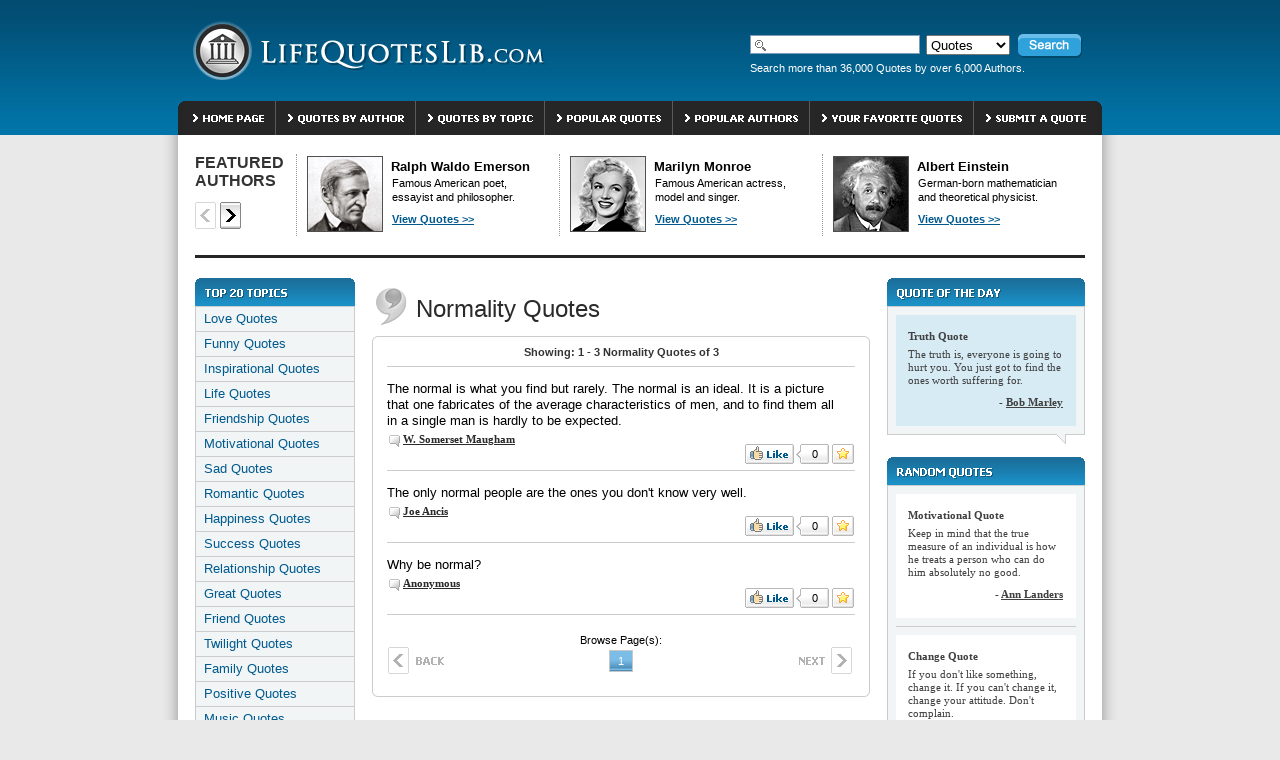

--- FILE ---
content_type: text/html; charset=UTF-8
request_url: http://lifequoteslib.com/quotes/normality.html
body_size: 4493
content:
<!DOCTYPE html PUBLIC '-//W3C//DTD XHTML 1.0 Transitional//EN' 'http://www.w3.org/TR/xhtml1/DTD/xhtml1-transitional.dtd'>
<html xmlns='http://www.w3.org/1999/xhtml' lang='en'>
<head>
	<meta http-equiv='X-UA-Compatible' content='IE=EmulateIE8' />		<meta http-equiv='Content-Type' content='text/html; charset=utf-8' />
	<title>Normality Quotes</title>
	<meta http-equiv='Description' content="A large collection of Normality quotes by Famous Authors. Read the most popular Normality Quotes and Quotations." />
	<meta http-equiv='Keywords' content="Normality Quotes, Quotes, Normality, Normality Quotations, Famous Normality Quotes" />
	<link rel='stylesheet' type='text/css' href='/css_js/style.css' />
	<link rel='stylesheet' type='text/css' href='/css_js/style.css.h/_quotes_list_by_category.css' />
</head>
<body class='mainBodyClass' onload="Quotes.Public.initializePage();">
	<div class='mainBodyDiv'>
	<div class='headerDiv'>
<div class='headerInnerDiv'>
	<div class='floatLeft'><a href='/'><img class='mainLogoImage cssSprite1MainLogo' src='/images/_spacer.gif' alt='Life Quotes' title='Life Quotes' /></a></div>
	<div class='floatRight topSearchBox'>
		<div class='floatLeft topSearchInputBox'><input id='TOP_HEADER_SEARCH_STRING' type='text' class="inputText inputTextTopSearch" value="" onfocus="this.className = 'inputText inputTextTopSearchNoImage';" onblur="if($PHP.trim(this.value) == ''){this.value = ''; this.className = 'inputText inputTextTopSearch';}" onkeydown="if(event.keyCode == '13'){Quotes.Public.performSearch('TOP_HEADER_SEARCH_STRING', 'TOP_HEADER_SEARCH_TYPE', '1');}" /></div>
		<div class='floatLeft topSearchSelectBox'>
			<select id='TOP_HEADER_SEARCH_TYPE' class='selectBox selectBoxTopSearch' onkeydown="if(event.keyCode == '13'){Quotes.Public.performSearch('TOP_HEADER_SEARCH_STRING', 'TOP_HEADER_SEARCH_TYPE', '1');}"><option value='quotes' >Quotes</option><option value='categories' >Topics</option><option value='authors' >Authors</option></select>
		</div>
		<div class='floatLeft topSearchImage'><img src='/images/_spacer.gif' class='cssSprite1SearchButtonTop' alt='Search Quotes' onclick="Quotes.Public.performSearch('TOP_HEADER_SEARCH_STRING', 'TOP_HEADER_SEARCH_TYPE', '1');" /></div>
		<div class='topSearchText'>Search more than 36,000 Quotes by over 6,000 Authors.</div>
	</div>

	<div class='floatRight topMenuContainer'>
		<div class='topMenuLeftCorner'>
			<img src='/images/_spacer.gif' class='cssSprite1TopMenuLeftCorner' alt='' />
		</div>
		<div class='topMenuElement topMenuElementBorder topMenuElementHomePage'>
			<a href='/'><img src='/images/_spacer.gif' alt='Home Page' title='Home Page' class='topMenuText1 cssSprite1TopMenuHomePage' /></a>
		</div>
		<div class='topMenuElement topMenuElementBorder topMenuElementQuotesByAuthor'>
			<a href='/quotesbyauthor.html'><img src='/images/_spacer.gif' alt='Quotes by Author' title='Quotes by Author' class='topMenuText2 cssSprite1TopMenuQuotesByAuthor' /></a>
		</div>
		<div class='topMenuElement topMenuElementBorder topMenuElementQuotesByTopic'>
			<a href='/quotesbytopic.html'><img src='/images/_spacer.gif' alt='Quotes by Topic' title='Quotes by Topic' class='topMenuText2 cssSprite1TopMenuQuotesByTopic' /></a>
		</div>
		<div class='topMenuElement topMenuElementBorder topMenuElementPopularQuotes'>
			<a href='/popular_quotations.html'><img src='/images/_spacer.gif' alt='Popular Quotes' title='Popular Quotes' class='topMenuText2 cssSprite1TopMenuPopularQuotes' /></a>
		</div>
		<div class='topMenuElement topMenuElementBorder topMenuElementPopularAuthors'>
			<a href='/popular_authors.html'><img src='/images/_spacer.gif' alt='Popular Authors' title='Popular Authors' class='topMenuText2 cssSprite1TopMenuPopularAuthors' /></a>
		</div>
		<div class='topMenuElement topMenuElementBorder topMenuElementFavoriteQuotes'>
			<!--<a href='/favorite_quotes.html'><img src='/images/_spacer.gif' alt='Your Favorite Quotes' title='Your Favorite Quotes' class='topMenuText2 cssSprite1TopMenuFavoriteQuotes' /></a>-->
			<form method='post' action='/favorite_quotes.html'><input type='image' src='/images/_spacer.gif' alt='Your Favorite Quotes' title='Your Favorite Quotes' class='topMenuText2 cssSprite1TopMenuFavoriteQuotes' /></form>
		</div>
		<div class='topMenuElement topMenuElementSubmitQuotes'>
			<a href='/submit_a_quote.html'><img src='/images/_spacer.gif' alt='Submit a Quote' title='Submit a Quote' class='topMenuText2 cssSprite1TopMenuSubmitQuotes' /></a>
		</div>
		<div class='topMenuLeftCorner'>
			<img src='/images/_spacer.gif' class='cssSprite1TopMenuRightCorner' alt='' />
		</div>
	</div>
</div>
</div>	<div class='mainContainer'>
		<div class='mainContainerInner'>
			<div class='featuredAuthorsMainContainer'>
	<div id='FEATURED_AUTHORS_LOADER' class='alignCenter featuredAuthorsLoaderHidden'><img id='FEATURED_AUTHORS_LOADER_IMAGE' src='/images/_spacer.gif' alt='' /></div>
	<div id='FEATURED_AUTHORS_CONTAINER' class='featuredAuthorsList'><div class='featuredAuthorsHeader clearBoth'><div class='featuredAuthorsPaging'><div class='featuredAuthorsPagingTitle1'>FEATURED</div><div class='featuredAuthorsPagingTitle2'>AUTHORS</div><div class='featuredAuthorsPagingButtons'><img src='/images/_spacer.gif' class='featuredAuthorsPagingImageBack cssSprite1FeaturedAuthorsBackGray'  alt='' /><img src='/images/_spacer.gif' class='featuredAuthorsPagingImageNext cssSprite1FeaturedAuthorsNext'  onclick="Quotes.Public.getFeaturedAuthors('2');"  alt='' /></div></div><!-- Featured Author 1 --><div class='featuredAuthorsAuthor1'><div class='featuredAuthorsPhoto'><img src='/images/photos/featured_authors/ralph_waldo_emerson.gif' height='76' width='76' title='Ralph Waldo Emerson' alt='Ralph Waldo Emerson' /></div><div class='featuredAuthorsDescription'><div class='featuredAuthorsAuthorName'>Ralph Waldo Emerson</div><div class='featuredAuthorsAuthorDescription'>Famous American poet, essayist and philosopher.</div><div class='featuredAuthorsAuthorQuotesLink'><a href='/authors/ralph_waldo_emerson.html'>View Quotes &gt;&gt;</a></div></div></div><!-- Featured Author 1 --><!-- Featured Author 2 --><div class='featuredAuthorsAuthor1'><div class='featuredAuthorsPhoto'><img src='/images/photos/featured_authors/marilyn_monroe.gif' height='76' width='76' title='Marilyn Monroe' alt='Marilyn Monroe' /></div><div class='featuredAuthorsDescription'><div class='featuredAuthorsAuthorName'>Marilyn Monroe</div><div class='featuredAuthorsAuthorDescription'>Famous American actress, model and singer.</div><div class='featuredAuthorsAuthorQuotesLink'><a href='/authors/marilyn_monroe.html'>View Quotes &gt;&gt;</a></div></div></div><!-- Featured Author 2 --><!-- Featured Author 3 --><div class='featuredAuthorsAuthor2'><div class='featuredAuthorsPhoto'><img src='/images/photos/featured_authors/albert_einstein.gif' height='76' width='76' title='Albert Einstein' alt='Albert Einstein' /></div><div class='featuredAuthorsDescription'><div class='featuredAuthorsAuthorName'>Albert Einstein</div><div class='featuredAuthorsAuthorDescription'>German-born mathematician and theoretical physicist.</div><div class='featuredAuthorsAuthorQuotesLink'><a href='/authors/albert_einstein.html'>View Quotes &gt;&gt;</a></div></div></div><!-- Featured Author 3 --></div></div>
</div>
<div class='featuredAuthorsSeparator'></div>			<div class='mainContainerLeftMenu'>
	<div><img src='/images/_spacer.gif' class='cssSprite1LeftTop20Categories' alt='' /></div><div class='leftTopCategoriesDiv'><a class='leftTopCategoriesLink' href='/quotes/love.html'>Love Quotes</a></div><div class='leftTopCategoriesDiv'><a class='leftTopCategoriesLink' href='/quotes/funny.html'>Funny Quotes</a></div><div class='leftTopCategoriesDiv'><a class='leftTopCategoriesLink' href='/quotes/inspirational.html'>Inspirational Quotes</a></div><div class='leftTopCategoriesDiv'><a class='leftTopCategoriesLink' href='/quotes/life.html'>Life Quotes</a></div><div class='leftTopCategoriesDiv'><a class='leftTopCategoriesLink' href='/quotes/friendship.html'>Friendship Quotes</a></div><div class='leftTopCategoriesDiv'><a class='leftTopCategoriesLink' href='/quotes/motivational.html'>Motivational Quotes</a></div><div class='leftTopCategoriesDiv'><a class='leftTopCategoriesLink' href='/quotes/sad.html'>Sad Quotes</a></div><div class='leftTopCategoriesDiv'><a class='leftTopCategoriesLink' href='/quotes/romantic.html'>Romantic Quotes</a></div><div class='leftTopCategoriesDiv'><a class='leftTopCategoriesLink' href='/quotes/happiness.html'>Happiness Quotes</a></div><div class='leftTopCategoriesDiv'><a class='leftTopCategoriesLink' href='/quotes/success.html'>Success Quotes</a></div><div class='leftTopCategoriesDiv'><a class='leftTopCategoriesLink' href='/quotes/relationship.html'>Relationship Quotes</a></div><div class='leftTopCategoriesDiv'><a class='leftTopCategoriesLink' href='/quotes/great.html'>Great Quotes</a></div><div class='leftTopCategoriesDiv'><a class='leftTopCategoriesLink' href='/quotes/friend.html'>Friend Quotes</a></div><div class='leftTopCategoriesDiv'><a class='leftTopCategoriesLink' href='/quotes/twilight.html'>Twilight Quotes</a></div><div class='leftTopCategoriesDiv'><a class='leftTopCategoriesLink' href='/quotes/family.html'>Family Quotes</a></div><div class='leftTopCategoriesDiv'><a class='leftTopCategoriesLink' href='/quotes/positive.html'>Positive Quotes</a></div><div class='leftTopCategoriesDiv'><a class='leftTopCategoriesLink' href='/quotes/music.html'>Music Quotes</a></div><div class='leftTopCategoriesDiv'><a class='leftTopCategoriesLink' href='/quotes/leadership.html'>Leadership Quotes</a></div><div class='leftTopCategoriesDiv'><a class='leftTopCategoriesLink' href='/quotes/wise.html'>Wise Quotes</a></div><div class='leftTopCategoriesDiv'><a class='leftTopCategoriesLink' href='/quotes/wisdom.html'>Wisdom Quotes</a></div><div class='leftTopCategoriesMore'><a class='leftTopCategoriesMoreLink' href='/quotesbytopic.html'>View more topics &gt;&gt;</a></div>	<div class='leftMenuImage'><img src='/images/_spacer.gif' class='cssSprite1LeftMenu' alt='' /></div>
	<div class='leftTopAuthorsDiv'><a class='leftTopAuthorsLink' href='/quotesbyauthor.html'>Quotes by Author</a></div>
	<div class='leftTopAuthorsDiv'><a class='leftTopAuthorsLink' href='/quotesbytopic.html'>Quotes by Topic</a></div>
	<div class='leftTopAuthorsDiv'><a class='leftTopAuthorsLink' href='/popular_quotations.html'>Popular Quotes</a></div>
	<div class='leftTopAuthorsDiv'><a class='leftTopAuthorsLink' href='/popular_authors.html'>Popular Authors</a></div>
	<div class='leftTopAuthorsDiv'><a class='leftTopAuthorsLink' href='/favorite_quotes.html'>Your Favorite Quotes</a></div>
	<div class='leftTopAuthorsDiv'><a class='leftTopAuthorsLink' href='/submit_a_quote.html'>Submit a Quote</a></div>
	<div class='leftMenuImage'><img src='/images/_spacer.gif' class='cssSprite1LeftSocialBookmark' alt='' /></div>
	<div class='leftSocialBookMarkingContainer'>
		<div class='leftSocialBookMarkingText'>If you like this page, please<br />share it with your friends!</div>
		<div><!-- AddThis Button BEGIN --><a class="addthis_button" href="http://www.addthis.com/bookmark.php?v=250&amp;pubid=ra-4e12eed0231939c9"><img src="http://s7.addthis.com/static/btn/v2/lg-share-en.gif" width="125" height="16" alt="Bookmark and Share" style="border:0" /></a><script type="text/javascript">var addthis_config = {"data_track_clickback":true};</script><!-- AddThis Button END --></div>
	</div>
</div>			<div class='mainContainerCenterData'>
				<!-- Page Container -->
				<div class='quotesListByCategoryHeaderContainer'>
					<img src='/images/_spacer.gif' alt='' class='quotesListByCategoryHeaderImage cssSprite1QuotesBy' />
					<div class='mainContainerHeaderText quotesListByCategoryHeaderText'>Normality Quotes</div>
				</div>
				<div><img src='/images/_spacer.gif' class='cssSprite1RoundCornersTop' alt='' /></div>
				<div class='mainContainerRoundedBody'>
					<div class='roundedContainerTitle'>Showing: 1 - 3 Normality Quotes of 3</div>
					<div><div class='quoteContainer'><div class='quoteContainerText'>The normal is what you find but rarely. The normal is an ideal. It is a picture that one fabricates of the average characteristics of men, and to find them all in a single man is hardly to be expected.</div><div class='clearBoth quoteContainerTools'><div class='floatLeft'><div class='floatLeft quoteContainerAuthorIcon'><img src='/images/_spacer.gif' class='cssSprite1QuoteAuthorName' alt='' /></div><div class='floatLeft'><a class='quoteContainerAuthorLink' href='/authors/w_somerset_maugham.html'>W. Somerset Maugham</a></div></div><div class='floatRight quoteContainerButtons'><div class='floatRight'><img id='QUOTE_CONTAINER_FAVORITE_ADD_BUTTON_8915' class='quoteContainerFavoriteImage cssSprite1QuoteFavoriteAdd' src='/images/_spacer.gif' alt='Add to my favorite list' title='Add to my favorite list' onclick="Quotes.Public.addQuoteToFavorites('8915');" /></div><div class='floatRight quoteContainerVotesContainerOuter'><div class='floatLeft'><img src='/images/_spacer.gif' class='cssSprite1QuoteVotesLeft' alt='' /></div><div class='floatLeft quoteContainerVotesContainer'><div id='QUOTE_CONTAINER_VOTE_COUNT_8915' class='quoteContainerVotesText' title='Number of positive votes'>0</div></div><div class='floatLeft'><img src='/images/_spacer.gif' class='cssSprite1QuoteVotesRight' alt='' /></div></div><div class='floatRight'><img id='QUOTE_CONTAINER_VOTE_BUTTON_8915' class='quoteContainerVoteImage cssSprite1QuoteLike' src='/images/_spacer.gif' alt='I like this quote!' title='I like this quote!' onclick="Quotes.Public.voteForQuote('8915');" /></div></div><br class='clearBoth' /></div></div><div class='quoteContainer'><div class='quoteContainerText'>The only normal people are the ones you don't know very well.</div><div class='clearBoth quoteContainerTools'><div class='floatLeft'><div class='floatLeft quoteContainerAuthorIcon'><img src='/images/_spacer.gif' class='cssSprite1QuoteAuthorName' alt='' /></div><div class='floatLeft'><a class='quoteContainerAuthorLink' href='/authors/joe_ancis.html'>Joe Ancis</a></div></div><div class='floatRight quoteContainerButtons'><div class='floatRight'><img id='QUOTE_CONTAINER_FAVORITE_ADD_BUTTON_29789' class='quoteContainerFavoriteImage cssSprite1QuoteFavoriteAdd' src='/images/_spacer.gif' alt='Add to my favorite list' title='Add to my favorite list' onclick="Quotes.Public.addQuoteToFavorites('29789');" /></div><div class='floatRight quoteContainerVotesContainerOuter'><div class='floatLeft'><img src='/images/_spacer.gif' class='cssSprite1QuoteVotesLeft' alt='' /></div><div class='floatLeft quoteContainerVotesContainer'><div id='QUOTE_CONTAINER_VOTE_COUNT_29789' class='quoteContainerVotesText' title='Number of positive votes'>0</div></div><div class='floatLeft'><img src='/images/_spacer.gif' class='cssSprite1QuoteVotesRight' alt='' /></div></div><div class='floatRight'><img id='QUOTE_CONTAINER_VOTE_BUTTON_29789' class='quoteContainerVoteImage cssSprite1QuoteLike' src='/images/_spacer.gif' alt='I like this quote!' title='I like this quote!' onclick="Quotes.Public.voteForQuote('29789');" /></div></div><br class='clearBoth' /></div></div><div class='quoteContainer'><div class='quoteContainerText'>Why be normal?</div><div class='clearBoth quoteContainerTools'><div class='floatLeft'><div class='floatLeft quoteContainerAuthorIcon'><img src='/images/_spacer.gif' class='cssSprite1QuoteAuthorName' alt='' /></div><div class='floatLeft'><a class='quoteContainerAuthorLink' href='/authors/anonymous.html'>Anonymous</a></div></div><div class='floatRight quoteContainerButtons'><div class='floatRight'><img id='QUOTE_CONTAINER_FAVORITE_ADD_BUTTON_29790' class='quoteContainerFavoriteImage cssSprite1QuoteFavoriteAdd' src='/images/_spacer.gif' alt='Add to my favorite list' title='Add to my favorite list' onclick="Quotes.Public.addQuoteToFavorites('29790');" /></div><div class='floatRight quoteContainerVotesContainerOuter'><div class='floatLeft'><img src='/images/_spacer.gif' class='cssSprite1QuoteVotesLeft' alt='' /></div><div class='floatLeft quoteContainerVotesContainer'><div id='QUOTE_CONTAINER_VOTE_COUNT_29790' class='quoteContainerVotesText' title='Number of positive votes'>0</div></div><div class='floatLeft'><img src='/images/_spacer.gif' class='cssSprite1QuoteVotesRight' alt='' /></div></div><div class='floatRight'><img id='QUOTE_CONTAINER_VOTE_BUTTON_29790' class='quoteContainerVoteImage cssSprite1QuoteLike' src='/images/_spacer.gif' alt='I like this quote!' title='I like this quote!' onclick="Quotes.Public.voteForQuote('29790');" /></div></div><br class='clearBoth' /></div></div></div>
					<div class='quotesListByCategoryPagingContainer'><div class='pagingContainerTitle'>Browse Page(s):</div><div class='pagingContainerMain'><div class='pagingContainerButtonBack'><img src='/images/_spacer.gif' class='cssSprite1QuotesListBackGray' alt='' /></div><div class='pagingContainerButtonsBlock'><div class='pagingContainerButtonsRow' style='width:30px;'><div class='pagingContainerButtonCurrent'><a href='/quotes/normality.html'>1</a></div><br class='clearBoth' /></div></div><div class='pagingContainerButtonNext'><img src='/images/_spacer.gif' class='cssSprite1QuotesListNextGray'></div><br class='clearBoth' /></div></div>
				</div>
				<div><img src='/images/_spacer.gif' class='cssSprite1RoundCornersBottom' alt='' /></div>
				<div class='bottomSearchContainer'>
	<input id='BOTTOM_SEARCH_STRING' type='text' class='inputText bottomSearchContainerInput' value="" onkeydown="if(event.keyCode == '13'){Quotes.Public.performSearch('BOTTOM_SEARCH_STRING', 'BOTTOM_SEARCH_TYPE', '1');}" />
	<select id='BOTTOM_SEARCH_TYPE' class='selectBox bottomSearchContainerSelect' onkeydown="if(event.keyCode == '13'){Quotes.Public.performSearch('BOTTOM_SEARCH_STRING', 'BOTTOM_SEARCH_TYPE', '1');}"><option value='quotes' >Quotes</option><option value='categories' >Topics</option><option value='authors' >Authors</option></select>
	<img src='/images/_spacer.gif' class='bottomSearchContainerButton cssSprite1BottomSearch' alt='Search quotes' onclick="Quotes.Public.performSearch('BOTTOM_SEARCH_STRING', 'BOTTOM_SEARCH_TYPE', '1');" />
</div>				<!-- END : Page Container -->
			</div>
			<div class='mainContainerRightMenu'>
	<div><img src='/images/_spacer.gif' class='cssSprite1RightQuoteOfDay' alt='' /></div>
	<div class='quoteOfTheDayContainer'><div class='quoteOfTheDayContainerInner'>
				<div class='alignLeft quoteOfTheDayCategoryTitle'>Truth Quote</div>
				<div class='alignLeft quoteOfTheDayText'>The truth is, everyone is going to hurt you. You just got to find the ones worth suffering for.</div>
				<div class='alignRight quoteOfTheDayAuthorContainer'>- <a href='/authors/bob_marley.html' class='quoteOfTheDayAuthorLink'>Bob Marley</a></div>
			</div></div>
	<div><img src='/images/_spacer.gif' class='cssSprite1RightQuoteBottom' alt='' /></div>
	<div class='randomQuotesHeader'><img src='/images/_spacer.gif' class='cssSprite1RightRandomQuote' alt='' /></div>
	<div class='quoteOfTheDayContainer'><div class='randomQuoteContainerInner'>
					<div class='alignLeft quoteOfTheDayCategoryTitle'>Motivational Quote</div>
					<div class='alignLeft quoteOfTheDayText'>Keep in mind that the true measure of an individual is how he treats a person who can do him absolutely no good.</div>
					<div class='alignRight quoteOfTheDayAuthorContainer'>- <a href='/authors/ann_landers.html' class='quoteOfTheDayAuthorLink'>Ann Landers</a></div>
				</div><div class='randomQuotesSeparator'></div><div class='randomQuoteContainerInner'>
					<div class='alignLeft quoteOfTheDayCategoryTitle'>Change Quote</div>
					<div class='alignLeft quoteOfTheDayText'>If you don't like something, change it. If you can't change it, change your attitude. Don't complain.</div>
					<div class='alignRight quoteOfTheDayAuthorContainer'>- <a href='/authors/maya_angelou.html' class='quoteOfTheDayAuthorLink'>Maya Angelou</a></div>
				</div><div class='randomQuotesSeparator'></div><div class='randomQuoteContainerInner'>
					<div class='alignLeft quoteOfTheDayCategoryTitle'>Humorous Quote</div>
					<div class='alignLeft quoteOfTheDayText'>Insanity is doing the same thing, over and over again, but expecting different results.</div>
					<div class='alignRight quoteOfTheDayAuthorContainer'>- <a href='/authors/albert_einstein.html' class='quoteOfTheDayAuthorLink'>Albert Einstein</a></div>
				</div><div class='randomQuotesSeparator'></div><div class='randomQuoteContainerInner'>
					<div class='alignLeft quoteOfTheDayCategoryTitle'>Wisdom Quote</div>
					<div class='alignLeft quoteOfTheDayText'>Don't gain the world and lose your soul, wisdom is better than silver or gold.</div>
					<div class='alignRight quoteOfTheDayAuthorContainer'>- <a href='/authors/bob_marley.html' class='quoteOfTheDayAuthorLink'>Bob Marley</a></div>
				</div></div>
	<div><img src='/images/_spacer.gif' class='cssSprite1RightQuoteBottom' alt='' /></div>
</div>
<div class='clearBoth'></div>		</div>
		<div class='bottomSeparator'></div>
<div class='bottomContainer'>
	<div class='alignCenter bottomContainerLinks'>
		<a href='/' class='linkHover bottomContainerLink bottomContainerLinkMargin'>Home Page</a>
		<a href='/about_project.html' class='linkHover bottomContainerLink bottomContainerLinkMargin'>About Project</a>
		<a href='/link_to_us.html' class='linkHover bottomContainerLink bottomContainerLinkMargin'>Link to Us</a>
		<a href='/tell_a_friend.html' class='linkHover bottomContainerLink bottomContainerLinkMargin'>Tell a Friend</a>
		<a href='/contact_us.html' class='linkHover bottomContainerLink bottomContainerLinkMargin'>Contact Us</a>
		<a href='/privacy_policy.html' class='linkHover bottomContainerLink bottomContainerLinkMargin'>Privacy Policy</a>
		<a href='/copyright.html' class='linkHover bottomContainerLink'>Copyright Statement</a>
	</div>
	<div class='alignCenter bottomContainerStatement'>
		<div class='bottomContainerStatementText'>All quotations on this website are the property and copyright of their respective authors. All quotations are provided for educational and informational purposes only.</div>
		<div class='bottomContainerStatementText'>Copyright &copy; 2011 LifeQuotesLib.com. All Rights Reserved.</div>
	</div>
	</div>
<script type="text/javascript">var _gaq = _gaq || []; _gaq.push(['_setAccount', 'UA-30480491-1']); _gaq.push(['_trackPageview']); (function() { var ga = document.createElement('script'); ga.type = 'text/javascript'; ga.async = true; ga.src = ('https:' == document.location.protocol ? 'https://ssl' : 'http://www') + '.google-analytics.com/ga.js'; var s = document.getElementsByTagName('script')[0]; s.parentNode.insertBefore(ga, s); })();</script>	</div>
	</div>
	<script language='javascript' type='text/javascript' src='/css_js/scripts.js'></script>
</body>
</html>

--- FILE ---
content_type: text/css
request_url: http://lifequoteslib.com/css_js/style.css.h/_quotes_list_by_category.css
body_size: 190
content:
.quotesListByCategoryHeaderContainer {
	position:relative;
	height:58px;
}

.quotesListByCategoryHeaderImage {
	position:absolute;
	top:9px;
	left:3px;
}

.quotesListByCategoryHeaderText {
	color:#2A2A2A;
	position:absolute;
	top:17px;
	left:44px;
}

.quotesListByCategoryPagingContainer {
	padding-bottom:16px;
	padding-top:18px;
}